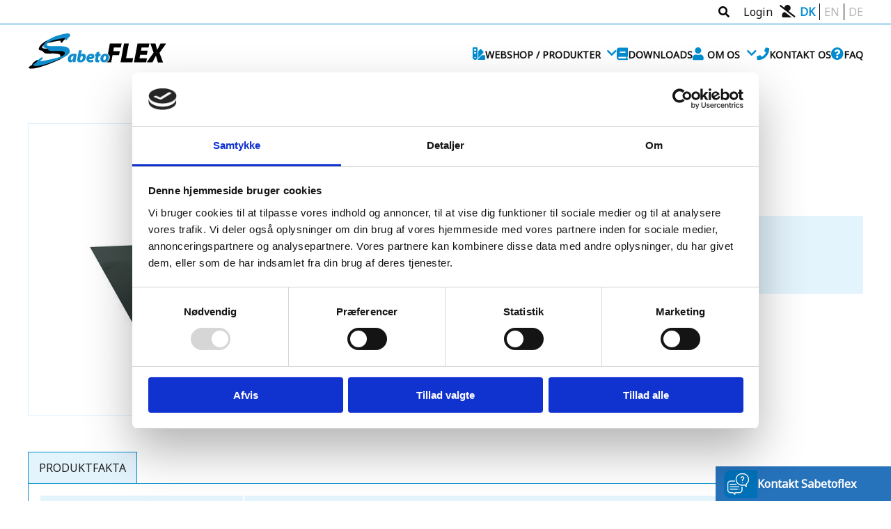

--- FILE ---
content_type: text/html; Charset=utf-8
request_url: https://www.sabetoflex.dk/da/produkt-varianter/sabetoflex-staal-inddaekninger-70x70-sort-0300-1960834.htm
body_size: 10195
content:
<!DOCTYPE html>
<html xmlns="http://www.w3.org/1999/xhtml" lang="da" xml:lang="da">
	<head>
		<title>SabetoFLEX stål inddækning Ø300 0-9°  - Salg af Produkt varianter&nbsp;- Sabetoflex ApS</title>
		<meta charset="utf-8">
		<meta name="Title" content="SabetoFLEX stål inddækning Ø300 0-9°  - Salg af Produkt varianter&nbsp;- Sabetoflex ApS"/>
		<meta name="Description" content="SabetoFLEX stål inddækning Ø300 0-9° Produkt varianter. Hos Sabetoflex har vi et stort udvalg af Produkt varianter. Klik for at se mere om SabetoFLEX stål inddækning Ø300 0-9° Produkt varianter"/><meta name="Keywords" content="inddækning, inddækninger, stålinddækninger, universal indækninger til gasaftræk, kipindækninger, indpakningsruller, montagelim, stål kip inddækninger, lyddæmpersæt, tagmembraner, Dampspærre membran uden hul, Dampspærre membran med hul, rørgennemførin"/>


		<link rel="icon" href="https://www.sabetoflex.dk/favicon.ico" type="image/x-icon"/>
		<link rel="shortcut icon" href="https://www.sabetoflex.dk/favicon.ico" type="image/x-icon"/>
		<link rel="stylesheet" href="https://use.fontawesome.com/releases/v5.7.2/css/all.css" integrity="sha384-fnmOCqbTlWIlj8LyTjo7mOUStjsKC4pOpQbqyi7RrhN7udi9RwhKkMHpvLbHG9Sr" crossorigin="anonymous"/>
		<meta name="facebook-domain-verification" content="td6fqjevlp3gf0pcy49785toh9w9rw" />
		<link href="https://fonts.googleapis.com/css?family=Noto+Sans&display=swap" rel="stylesheet"> 
		<!-- Google Tag Manager --> 
<script>(function(w,d,s,l,i){w[l]=w[l]||[];w[l].push({'gtm.start':
new Date().getTime(),event:'gtm.js'});var f=d.getElementsByTagName(s)[0],
j=d.createElement(s),dl=l!='dataLayer'?'&l='+l:'';j.async=true;j.src=
'https://www.googletagmanager.com/gtm.js?id='+i+dl;f.parentNode.insertBefore(j,f);
})(window,document,'script','dataLayer','GTM-TK8LS2W');</script>
<!-- End Google Tag Manager -->


			<link rel="stylesheet" type="text/css" href="https://www.sabetoflex.dk/css/style38.css"/>


		<script type="text/javascript" src="https://www.sabetoflex.dk/js/samlet-script_021.js"></script>
		<meta name="viewport" content="width=device-width, initial-scale = 1.0, maximum-scale=1.0, user-scalable=no" />
		<meta name="theme-color" content="#008CD0" />
		<!-- Hotjar Tracking Code for https://www.sabetoflex.dk/ -->
<script>
    (function(h,o,t,j,a,r){
        h.hj=h.hj||function(){(h.hj.q=h.hj.q||[]).push(arguments)};
        h._hjSettings={hjid:1943284,hjsv:6};
        a=o.getElementsByTagName('head')[0];
        r=o.createElement('script');r.async=1;
        r.src=t+h._hjSettings.hjid+j+h._hjSettings.hjsv;
        a.appendChild(r);
    })(window,document,'https://static.hotjar.com/c/hotjar-','.js?sv=');
</script>


		<!-- Windows Phone -->
		<meta name="msapplication-navbutton-color" content="#008CD0">
		<!-- iOS Safari -->
		<meta name="apple-mobile-web-app-status-bar-style" content="#008CD0">
		<meta name="apple-mobile-web-app-capable" content="yes">
		<meta name="apple-mobile-web-app-status-bar-style" content="black-translucent">
		
		
		<meta property="og:title" content="SabetoFLEX stål inddækning Ø300 0-9°  - Salg af Produkt varianter - Sabetoflex ApS"/>
		<meta property="og:image" content="https://www.sabetoflex.dk/images/logo.svg"/>
		<meta property="og:site_name" content="SabetoFlex"/>
		<meta property="og:description" content="SabetoFLEX stål inddækning Ø300 0-9° Produkt varianter. Hos Sabetoflex har vi et stort udvalg af Produkt varianter. Klik for at se mere om SabetoFLEX stål inddækning Ø300 0-9° Produkt varianter" />
		<meta property="og:url" content="https://www.sabetoflex.dk/da/produkt-varianter/sabetoflex-staal-inddaekninger-70x70-sort-0300-1960834.htm" />
		<meta property="og:type" content="website" />
		
		<script src="https://www.google.com/recaptcha/api.js" async defer></script>

		<link rel="stylesheet" type="text/css" href="/js/slick-1.8.1/slick/slick.css"/>
		<link rel="stylesheet" type="text/css" href="/js/slick-1.8.1/slick/slick-theme.css"/>
		<!-- MY MATCH produkter -->	
		<script type="text/javascript">
	
	
	

	function updateKurvAjax23(){
			let baseUrl = '/getbasket/';
			let destinationdiv="#dinkurv";
			
			if (window.location.href.includes("payment-step2")) {
			 	baseUrl = '/getbasketpay/';
				destinationdiv=".paymentstep2_vareoversigt";
			}
			
			
			
			var jqxhr = $.post( baseUrl, function(data) {
				//alert( "Data Loaded: " + data );
			})
			  .done(function(data ) {
				  //	alert('Done');
				$(destinationdiv).html(data);
			  })
			  .fail(function() {
			//	alert( "error" );
			  })
			  .always(function() {
			//	alert( "finished" );
			  });
			// Perform other work here ...
			// Set another completion function for the request above
			jqxhr.always(function() {
			// alert( "second finished" );
			});
								
	}
	
	

	
	
  document.addEventListener('DOMContentLoaded', function() {
   updateKurvAjax23();
  
  });

  // Firefox fix
  window.addEventListener('unload', function() {
    window.removeEventListener('unload');
  });

  // iOS Safari fix
  window.addEventListener('pageshow', function(event) {
    if (event.persisted) {
      window.location.reload();
    }
  });
  
  
  document.addEventListener('visibilitychange', function (event) {
		if (document.hidden) {
			//console.log('Hide');
		} else {
			//location.reload();
		//	console.log('Reload kurv');
			updateKurvAjax23()
		}
	});
	
</script>


<script id="Cookiebot" src="https://consent.cookiebot.com/uc.js" data-cbid="2a562998-1e06-4228-9a85-9d6c0e515c51" data-blockingmode="auto" type="text/javascript"></script>

<script type="text/javascript">

((d,i,m)=>{ct=t=>d.createTextNode(t);ce=e=>d.createElement(e);d.querySelectorAll(i)
.forEach(e=>{const a=ce('a'),div=ce('div'),p=ce('p'),s=e.dataset.cookieblockSrc,sp=
/google\.com\/maps\/embed/.test(s)?'Google Maps':/player\.vimeo\.com\/video\//
.test(s)?'Vimeo':/youtube(-nocookie)?\.com\/embed\//.test(s)?'YouTube':undefined;
if(!sp)return;div.innerHTML=`<div style="background-color:#CCC;display:inline-`+`block;
//height:${e.height}px;
height:300px;
position:relative;
width:100%;"><div style=`+'"background-color:#848484;border-radius:15px;height:50%;position:absolute;'+'transform:translate(50%,50%);width:50%;"><p style="color:#FFF;font-size:7.5em;'+'position:relative;top:50%;left:50%;margin:0;text-align:center;transform:translate'+'(-50%,-50%);">&ctdot;</p></div>';div.classList.add(`cookieconsent-optout-${m}`);a.textContent=`accept ${m} cookies`;a.href='javascript:Cookiebot.renew()';p.append(ct('Please '), a, ct(` to view this ${sp} content.`));div.append(p);e.parentNode.insertBefore(div, e);})})(document, 'iframe[data-cookieblock-src]', 'marketing')


</script>







	</head>

	<body class='produktmodul produktdetalje niv2 grp-produkt-varianter'>	<!-- Google Tag Manager (noscript) --> 
<noscript><iframe src="https://www.googletagmanager.com/ns.html?id=GTM-TK8LS2W"
height="0" width="0" style="display:none;visibility:hidden"></iframe></noscript>
<!-- End Google Tag Manager (noscript) -->

		<div id='content'>
		

<div id="segment">


	<script>
	
		function big(myvar){
			document.getElementById("bigpic").src=myvar;
			document.getElementById("bigzoom").href=myvar.replace("_pb","_st");
		
		}
		
	</script>

	
	<div id="produkter_detaljer">
				<!-- ******3****** -->
				
				
				<div itemscope itemtype="http://schema.org/Product" class="produktdetalje container1200" >
				
				
				
				
				<div class="produkt_detalje_picprice">
             		<div id="productpic" align="left">
							<div id="productstorimage">
							
							
								<div id="slidingProduct35596" class="sliding_product"><a href='https://www.sabetoflex.dk/userfiles/image/produkt/modul/sabetoflex-staal-inddaekninger-sort-sabetoflex-staal-inddaekninger-sort-ny-vpsxxxx1032_st.jpg' class='jqzoom' rel='produktet' title='SabetoFLEX stål inddækning Ø300 0-9°' data-fancybox='gallery' data-caption='SabetoFLEX stål inddækning Ø300 0-9°'  id='bigzoom'><img  id='bigpic' src='https://www.sabetoflex.dk/userfiles/image/produkt/modul/sabetoflex-staal-inddaekninger-sort-sabetoflex-staal-inddaekninger-sort-ny-vpsxxxx1032_pb.jpg' alt='salg af SabetoFLEX stål inddækning Ø300 0-9°'></a></div>
							</div>
					
							<div id="productminipic">										
								
							</div>
						<div class="farvevalgcon">
								
					</div>
					</div>
					
				
				
				
				
				<!--Produkt udvidedet-->
				
				
				
				<div class="produkt_detalje_p">


				<div id="produkt_variant">

					<h1 itemprop="name">
					SabetoFLEX stål inddækning Ø300 0-9°
						<input type="hidden" id="n35596" value="SabetoFLEX stål inddækning Ø300 0-9°">
					</h1>
				 
					
					
					
					
<div class="shoppingfiltercon">


								
								
								
								<script>
									
									
									
									
									
									
									
									var filterprodukt = $("[name=shop_produktid] option").detach();
						
						
						
						
							function kontaktFormRequest(){
									var selected="";
										 $('.selfilter option:selected').each(function(){
											 selected+=$(this).text()+ ' ';
											});		
										document.formularLight.email_afsenderemne.value="SabetoFLEX stål inddækning Ø300 0-9° - "+ selected;
										$("#myDiv").toggle("slide");
										$("body").toggleClass("modal-open");
										document.formularLight.email_afsendernavn.focus();
							}
						
						
						
						</script>
						
						
						
					
									
					</div>
					
					
						
						<div class="produkt_enkelt_beskrivelse" itemprop="description"></div>
							<div class="garanticon">
								
							</div>
						
						<div class="detalje_fakta_text">
						
							<table>
								
							</table>
					
						</div>
						
						
							<div id="ikkeloggetind">Kun for professionelle. Intet salg til private kunder. <br>For at købe dette produkt, skal du være <a class="ikkeloggetindknap">logget ind</a><br/> <a class="ikkeloggetindknap" href="/da/bruger-edit.htm">Opret login</a></div>
								
						
						
						

					
					
				</div>
				
		
</div>
												
					</div>		
					
					</div>
					
				
					<script>
					
					$( window ).resize(function() {

					if($( window ).width()<850){
						$(".produktvideo").css("height",($( window ).width()*0.542));
  
					  }
					});


					$(document).ready(function(){
					
					
						if($( window ).width()<850){
							$(".produktvideo").css("height",($( window ).width()*0.542));
						}
					
					})
					</script>
					<div id="producttabcon" class="container1200">
					
							
							<ul class="tabs">
							
									<li class="tab-link current" data-tab="tab-1">PRODUKTFAKTA</li>
									
									
							</ul>
							
							
							<div id="tab-1" class="tab-content current">
								
								<div class="produktskema"><div class="productskema"><div class="lejlighedliste_punkter"><table><tr><td valign="top" style="text-transform:capitalize ;">farve</td><td>sort</td><tr><td valign="top" style="text-transform:capitalize ;">grader</td><td>0-9°</td><tr><td valign="top" style="text-transform:capitalize ;">diameter</td><td>ø300</td><tr><td valign="top" style="text-transform:capitalize ;">db nummer</td><td>1960834</td><tr><td valign="top" style="text-transform:capitalize ;">levering</td><td>1-3 dage</td><tr><td valign="top" style="text-transform:capitalize ;">produktnavn</td><td>sabetoflex stål inddækning ø300 0-9° sort</td><tr><td valign="top" style="text-transform:capitalize ;">varenummer</td><td>vps03000009</td><tr><td valign="top" style="text-transform:capitalize ;">vejl. pris</td><td>2.488,00 excl. moms - (3.110,00 inkl. moms)</td><tr><td valign="top" style="text-transform:capitalize ;">vvs-nummer</td><td>288141530</td></table></div></div></div>
							</div>
							
								
							

						

					</div>
				
					
					<div id="staminfo" class="container1200">
					</div>
	

				
					
				
				</div>
				<div class="lightblue"></div>
					
				<div class="produktrelateret container1200"></div>
					
				<div  class="container1200">
					<a id="produkt_tilbage" title="tilbage til sabetoflex stål inddækning" href="https://www.sabetoflex.dk/da/sabetoflex-flex-inddaekninger137/sabetoflex-staal-inddaekninger.htm"> Tilbage til:&nbsp;sabetoflex stål inddækning</a>
				</div>
				
				
							
								<!-- Dem sabetoflex-staal-inddaekninger-70x70-sort-0300-1960834 - produkt-varianter -->
							
	
	
	
</div>				

		
		</div>
		<div id="loginboks">
             <div class="formgroup">
		    <b>Log ind på Sabetoflex</b>
            <p>Du er på vej ind i vores webshop. Hos SabetoFlex har vi mange forskellige kunder. Derfor vil vi bede dig om at logge ind, så vi bedre kan finde den rette pris til dig. Hvis du ikke har en bruger hos os, kan du oprettet en ved at blive kunde hos os</p>
            </div>
		    <div class="formgroup">
			
				<script language="javascript">
					function validerLogin() {
						if (document.login_formular.usr.value==""){
							document.login_formular.usr.focus();
							$( "#loginbesked").html("<div CLASS='BodytextRed'><i class='fa fa-exclamation-triangle' aria-hidden='true'></i>Du skal indtaste et brugernavn</div>");
							return (false);
						}else if (document.login_formular.psw.value==""){
							document.login_formular.psw.focus();
							$( '#loginbesked').html("<div CLASS='BodytextRed'><i class='fa fa-exclamation-triangle' aria-hidden='true'></i>Du skal indtaste en adgangskode</div>");
							return (false);
							}
						return true;
						}
			</script>
			<FORM name="login_formular" OnSubmit="return validerLogin();this.textpsw.disabled=true;" ACTION="https://www.sabetoflex.dk/da/login.htm" METHOD="POST">
			
			<INPUT TYPE="hidden" NAME="goto" VALUE="/da/produkt-varianter/sabetoflex-staal-inddaekninger-70x70-sort-0300-1960834.htm">
			<INPUT TYPE="hidden" NAME="do" VALUE="login">
	
			
			<div id="loginbesked"></div>
			<div class="formgroup">
			<input class="Login" type="text" name="usr" placeholder="E-mail" value="" onFocus="this.select()";"></div>
					
			<div class="formgroup">
				<input class="Login" type="password" name="psw" value="" placeholder="Adgangskode">
				</div>
				
			
			<div class="formgroup">
			<input type="submit" class="btn-login" name="login" value="Login">
		</div>
			</FORM>
		    </div>
			  <div class="formgroup">
				<button class="btn-login-disable skip-login"><a href="/da/bruger-edit.htm">Opret login</a></button>
		    </div>
		    <div class="formgroup">
				<button class="btn-login-disable skip-login">Forsæt uden bruger</button>
		    </div>
		</div>
		
		
		
		
		<div id="topbar">
			<div class="container1200">
				
				<div class="search">
							<div class="search-wrap">
								<div class="search-input-elm">
									<form method="get" action="/da/search/" name="searchForm02" id="searchForm02">
										<input class="search-input" id="qg" name="qg" type="text" placeholder="Søg ..." />
										<button class="search-close-btn-responsive" style="display:none;">&#10005;</button>
									</form>
								</div>
							</div>
					</div>
				<div class="searchCon">
						<i class="fas fa-search"></i>

						
							<div class="login">
									<a href="#"><span id="logintxt">Login</span><i class="fas fa-user-slash"></i></a>
								</div>
							

				</div>
				
				<div class="sprog">
				<ul>
				<li><a class="flag aktiv" href="/da/">DK</a></li><li ><a class="flag" href="/en/">EN</a></li><li ><a class="flag" href="/de/">DE</a></li></ul>  
				</div>
				
			</div>
		</div>									
		<div id='top'>
			<div class='container flex-it'>
				<div id='logo'><a href="https://www.sabetoflex.dk/da/"><img src="https://www.sabetoflex.dk/images/logo.svg" alt="Færdige inddækninger og inddækningsruller"  title="Sabetoflex Aps"></a>
				</div>

			<nav>			
				<div id="open_close_con">
					<div id="menu_open"><div class="menu_big"></div></div>
					<div id="menu_close"><div class="menu_big"></div></div>
				</div>
				<div id='menu'><!-- MENUSTART -->
							<ul id="mainmenu1_ul" class="accordion">
								<li class="menuNiv0 first " id="m328">
									<div class="link"><i class="fa fa-swatchbook"></i><a href="https://www.sabetoflex.dk/da/produkter.htm" target="_self" class="menuNiv0 first ">Webshop / Produkter</a><i class="fa fa-chevron-down"></i></div><!-- UNG2: 0---->
			                 	       


<!----JHS--->
<ul class='submenu submenuNivUl1'><!-- KODE -->
	                                      <li class='menuNiv1 firstElement'>
	                                          <i></i><a href="https://www.sabetoflex.dk/da/sabetoflex-flex-inddaekninger137/" title="Inddækninger SabetoFLEX" target="_self" class='menuNiv1 firstElement'>Inddækninger&nbsp;SabetoFLEX</a><!-- ADPunger: 0--></li>

	                                      <li class='menuNiv1 menuNotChosen'>
	                                          <i></i><a href="https://www.sabetoflex.dk/da/dampspaerer/" title="Dampspærre" target="_self" class='menuNiv1 menuNotChosen'>Dampspærre</a><!-- ADPunger: 0--></li>

	                                      <li class='menuNiv1 menuNotChosen'>
	                                          <i></i><a href="https://www.sabetoflex.dk/da/undertagsgennemfoering/" title="Undertagsgennemføring" target="_self" class='menuNiv1 menuNotChosen'>Undertagsgennemføring</a><!-- ADPunger: 0--></li>

	                                      <li class='menuNiv1 menuNotChosen'>
	                                          <i></i><a href="https://www.sabetoflex.dk/da/ventilationshaette/" title="Ventilationshætte" target="_self" class='menuNiv1 menuNotChosen'>Ventilationshætte</a><!-- ADPunger: 0--></li>

	                                      <li class='menuNiv1 menuNotChosen'>
	                                          <i></i><a href="https://www.sabetoflex.dk/da/inddaeknings-ruller/" title="Inddæknings ruller" target="_self" class='menuNiv1 menuNotChosen'>Inddæknings&nbsp;ruller</a><!-- ADPunger: 0--></li>

	                                      <li class='menuNiv1 menuNotChosen'>
	                                          <i></i><a href="https://www.sabetoflex.dk/da/indpaknings-rulle/" title="Indpaknings rulle" target="_self" class='menuNiv1 menuNotChosen'>Indpaknings&nbsp;rulle</a><!-- ADPunger: 0--></li>

	                                      <li class='menuNiv1 menuNotChosen'>
	                                          <i></i><a href="https://www.sabetoflex.dk/da/sabetoflex-lyddaempersaet/" title="SabetoFlex Lyddæmpersæt" target="_self" class='menuNiv1 menuNotChosen'>SabetoFlex&nbsp;Lyddæmpersæt</a><!-- ADPunger: 0--></li>

	                                      <li class='menuNiv1 menuNotChosen'>
	                                          <i></i><a href="https://www.sabetoflex.dk/da/tilbehoer/" title="Tilbehør" target="_self" class='menuNiv1 menuNotChosen'>Tilbehør</a><!-- ADPunger: 0--></li>

	                                      <li class='menuNiv1 menuNotChosen'>
	                                          <i></i><a href="https://www.sabetoflex.dk/da/brochure-epd-brandgodkendelse/" title="Brochure/EPD/Brandgodkendelse" target="_self" class='menuNiv1 menuNotChosen'>Brochure/EPD/Brandgodkendelse</a><!-- ADPunger: 0--></li>

</ul><!-- overslut -->



								</li>
								<li class='menuNiv0 menuNotChosen' id="m323">
									<div class="link"><i class="fa fa-book"></i><a href="https://www.sabetoflex.dk/da/ressources.htm" target="_self" class='menuNiv0 menuNotChosen'>Downloads</a></div><!-- -ressources- -- UNG: 0-->
								</li>
								<li class='menuNiv0 menuNotChosen' id="m325">
									<div class="link"><i class="fas fa-user"></i><a href="https://www.sabetoflex.dk/da/om-os.htm" target="_self" class='menuNiv0 menuNotChosen'>Om os</a><i class="fa fa-chevron-down"></i></div><!-- UNG2s: 3 0-->

									<ul class="submenu submenuNivUl1">
										<li class='firstElement menuNiv1'>
											<i class=""></i><a href="https://www.sabetoflex.dk/da/medarbejdere348.htm" target="_self"  class='firstElement menuNiv1'  >Medarbejdere</a>
                                        </li>
										<li class='menuNotChosen menuNiv1'>
											<i class=""></i><a href="https://www.sabetoflex.dk/da/privatlivspolitik.htm" target="_self"  class='menuNotChosen menuNiv1'  >Privatlivspolitik</a>
                                        </li>
										<li class='menuNotChosen menuNiv1'>
											<i class=""></i><a href="https://www.sabetoflex.dk/da/salgs-og-leveringsbetingelser.htm" target="_self"  class='menuNotChosen menuNiv1'  >Salgs og leveringsbetingelser</a>
                                        </li>
									</ul>
								</li>
								<li class='menuNiv0 menuNotChosen' id="m324">
									<div class="link"><i class="fa fa-phone"></i><a href="https://www.sabetoflex.dk/da/kontakt.htm" target="_self" class='menuNiv0 menuNotChosen'>Kontakt os</a></div><!-- -kontakt- -- UNG: 0-->
								</li>
								<li class='menuNiv0 menuNotChosen' id="m343">
									<div class="link"><i class="fa fa-question-circle"></i><a href="https://www.sabetoflex.dk/da/faq.htm" target="_self" class='menuNiv0 menuNotChosen'>FAQ</a></div><!-- -faq- -- UNG: 0-->
								</li>
							</ul>
<!-- MENUEND -->
</div>
			</nav>	
			</div>
		</div><!--------Top slutter her -------->
	
		
		<div id='breadcrumbs'>
			<div class='container'>
					<span id="breadcrumbs_text"><i class="fas fa-home"></i></span>
<ul itemscope itemtype="https://schema.org/BreadcrumbList">
<li itemprop="itemListElement" itemscope itemtype="https://schema.org/ListItem"><a href='https://www.sabetoflex.dk/' itemprop="item" ><span itemprop="name">Sabetoflex</span><meta itemprop="position" content="1" /></a><i class="fas fa-angle-double-right"></i></li>
<li itemprop="itemListElement" itemscope itemtype="https://schema.org/ListItem"><a href='https://www.sabetoflex.dk/da/produkt-varianter/' itemprop="item"><span itemprop="name">Produkt varianter</span><meta itemprop="position" content="2" /></a><i class="fas fa-angle-double-right"></i></li><li itemprop="itemListElement" itemscope itemtype="https://schema.org/ListItem"><a href='https://www.sabetoflex.dk/da/produkt-varianter/sabetoflex-staal-inddaekninger-70x70-sort-0300-1960834.htm' itemprop="item"><span itemprop="name">SabetoFLEX stål inddækning Ø300 0-9°</span><meta itemprop="position" content="3" /></a><i class="fas fa-angle-double-right"></i></li></ul>


			</div>
		</div>
		
		<div id='bund'>
			<footer>
			<div class="row segment">
  <div class="cell container1200">
	  	<div class="row" style="align-items:center;">
	  		<div class="cell1">
	  			<img src="/userfiles/image/2020/sabetoflex_logo_white(5).png" alt="Sabetoflex"/>
	  		</div>
	  		<div class="cell2">
			  	<div class="bundkontakt">
				<div class="bundcol">
				  <p class="kontaktlinje">SabetoFLEX ApS</p>
				</div>
				<div class="bundcol">
				  <p class="kontaktlinje">Hesthøjvej 13</p>
				</div>
				<div class="bundcol">
				  <p class="kontaktlinje">DK-7870 Roslev</p>
				</div>
				<div class="bundcol">
				  <p class="kontaktlinje">CVR: 30273435</p>
				</div>
				<div class="bundcol">
				  <p class="kontaktlinje">
					<a href="mailto:info@sabetoflex.dk?subject=Mail fra Sabetoflex.dk" class="link"><i  class="fa fa-envelope">
					  </i>info@sabetoflex.dk</a>
					<br/>
				  </p>
				</div>
				<div class="bundcol">
				  <p class="kontaktlinje">
					<a href="tel:70225004" class="link"><i class="fa fa-phone"> 
					  </i>+45 7022 5004</a>
				  </p>
				</div>
				<div class="bundcol">
				  <p class="kontaktlinje socialicons">
				  	<span>Følg os på:</span>
					<a href="https://www.youtube.com/channel/UCXD14qna9Ypwky0wN1q-Pnw" class="link" target="_blank"><i class="fab fa-youtube"></i></a>
					<a href="https://www.linkedin.com/company/sabetoflex-aps" class="link" target="_blank"><i class="fab fa-linkedin"></i></a>
					<a href="https://www.facebook.com/sabetoflex" class="link" target="_blank"><i class="fab fa-facebook-f"></i></a>
				  </p>
				</div>
			  </div>
	  		</div>
  	</div>


	<div class="row spacer"></div>


	<div class="row rowLogoTilmeld">
		
		<div class="cell2 kort"><iframe frameborder="0" src="https://maps.google.com/maps?&q=Hesthojvej 13, roslev&z=11&t=q&output=embed" class="c1726"></iframe></div>
		<div >
			<ul>
				<li><a href="https://www.sabetoflex.dk/da/privatlivspolitik.htm">Privatslivspolitik</a></li>
				<li><a href="https://www.sabetoflex.dk/da/salgs-og-leveringsbetingelser.htm">Salgs- og leveringsbetingelser</a></li>
				<li><a href="https://www.sabetoflex.dk/da/nyheder.htm">Nyheder</a></li>
			</ul>
			
			</div>
			
			
	</div>
	
  </div>
</div>

					<div id="madebyruler">
			<a target="_blank" href="https://www.dynamicit.dk"><img alt="Dynamic-it leverandør af webshop" style="padding-top: 12px;" title="Denne hjemmeside er udviklet af Dynamic-it" src="/images/dynamicit.png"></a>
		</div>
			</footer>
		</div>

	<!-- Kontaktformen i højre side start-->				
<div id="support">
	<div id="blue">
		
		<div class="blue">
		<div class="kontaktbund" id="my-button" class="myButton"><img src="https://www.sabetoflex.dk/images/brev.png" alt='Kontakt Sabetoflex' /><div class="kontaktbund_tekst">Kontakt Sabetoflex</div></div>
			
			<div id="myDiv">
				<script language="javascript">
					function validerLight() {
						if (document.formularLight.email_afsendernavn.value==""){
							document.formularLight.email_afsendernavn.focus();
							alert("Du skal indtaste navn!");
							return (false);
						}else if (document.formularLight.email_afsendertelefon.value==""){
							document.formularLight.email_afsendertelefon.focus();
							alert("Du skal indtaste telefon");
							return (false);
						}else if (document.formularLight.email_afsenderbesked.value==""){
							document.formularLight.email_afsenderbesked.focus();
							alert("Du skal indtaste besked");
							return (false);
						}else if (document.formularLight.email_afsendermail.value==""){
							document.formularLight.email_afsendermail.focus();
							alert("Du skal indtaste mail");
							return (false);
						}else if ($(".g-recaptcha-response").val()==""){
							alert("Du skal bevise du ikke er en bot");
							return (false);
						}
						return (true);
					}

					//capatcha callback funktion, som disabler/enabler submit
					function recaptchaCallback() {
						$('#submit').removeAttr('disabled');
					}
				</script>  				
				
				<form NAME="formularLight" OnSubmit="return validerLight();" method="post" action="/da/kontakt.htm?action=send">
					<div>
						<h2>Kontakt Sabetoflex</h2>
					</div>

					<input type="text" name="email_afsendernavn" tabindex="2" class="formular" required placeholder="Navn"/>
					
					<input type="email" name="email_afsendermail" tabindex="3" class="formular" required placeholder="E-mail"/>
				
					<input type="tel" name="email_afsendertelefon" tabindex="4" class="formular" required placeholder="Telefon"/>

					<input type="postnr" name="email_postnr" id="postnr_kontakt" tabindex="4" class="formular" required placeholder="Postnr."/>

					<input type="by" name="email_by" id="postby_kontakt" tabindex="4" class="formular" required placeholder="By"/>
					
					<input type="text" name="email_afsenderemne" tabindex="7" class="formular" required placeholder="Emne"/>
					<input type="hidden" name="email_urlen" value="https://www.sabetoflex.dk//da/produkt-varianter/sabetoflex-staal-inddaekninger-70x70-sort-0300-1960834.htm"/>

					<TEXTAREA NAME="email_afsenderbesked"  class="formular" tabindex="8" style="height:70px;" required placeholder="Besked"></TEXTAREA>


					<div class="tilmeldnyhedsbrev">
					<input type="checkbox" NAME="email_tilmeld" id="email_tilmeld" value="Vil gerne modtage nyhedsbrev" tabindex="9"/>
					<label for="email_tilmeld" id="email_tilmeld_label">Jeg vil gerne modtage kommunikation fra Sabetoflex ApS/Easyflex Roofing ApS</label>
					</div>	
					<!-- capatcha box med key fra admin -->
					<div class="g-recaptcha" data-callback="recaptchaCallback" data-sitekey="6LePOb8pAAAAAPxlRu0cq0q2ZILlAsZsWg0WLSzv" style="transform:scale(0.77);-webkit-transform:scale(0.77);transform-origin:0 0;-webkit-transform-origin:0 0;"></div>
					<!-- capatcha id og disabled submit-->
					<INPUT TYPE="SUBMIT" class="myButton2 form-submit" id="submit" disabled VALUE="Send" tabindex="9" STYLE="width: 75px;">
					
				</form>
				
				<div class="alert-close">×</div>
			</div><!--#myDiv slutter-->



            <script type="text/javascript">

							
            $(document).ready(function(c) {
            $("#myDiv").append("<img src='/images/phone.png' alt='rotate' id='rotatephone' style='background-color:#fff;margin-left: auto;	margin-right: auto;	display: block;position: absolute;top: 27%;left: 30%;'/>");

             if(window.innerHeight < 380){
                        $("#rotatephone").show();

                }else{
                        $("#rotatephone").hide();

                }
            window.addEventListener("resize", function() {

               if(window.innerHeight < 380){
                        $("#rotatephone").show();

                }else{
                        $("#rotatephone").hide();

                }

            }, false);




                $('.alert-close').on('click', function(c){
                    $(this).parent().fadeOut('slow', function(c){
                    });
                });	
            });

            </script>

		</div> <!--/#blue slutter-->
	</div><!--/#blue slutter-->
</div><!--/#support slutter-->
<div id="loginlayer"></div>        
		
			<!-- Kontaktformen i højre side slut-->

	</body> <!--slut body -->

</html>




--- FILE ---
content_type: text/html; Charset=utf-8
request_url: https://www.sabetoflex.dk/getbasket/
body_size: 779
content:
<div id="shopbasket_con">
<div class="boksheadBasket"><div id="basketHeaderLeftBorder01"></div><div id="basketHeaderTextWrapper01"><div id="basketHeaderText">Indkøbskurv</div><div id="tomkurv"><a href="#" onclick="opdaterKurv(0,0,-1,'7c8269676b74058443962dce9ea406a3');"><i class="fa fa-trash" aria-hidden="true" title="Tøm hele kurven"></i></a></div></div></div>
	<div id="shopping_cart">
		<div id="basket_content_div"><table id="shopping_cart_items" cellpadding="0" border="0" class="hvidindhold" width="100%">
		</table></div>
<div id="kurvenertom">Kurven er tom</div>		<table id="shopping_cart_pay" style="display: none;" cellspacing="0" cellpadding="0" border="0" class="hvidindhold">
			<tr id="shop_produkt_samlet">
				<td class="ialt">I alt</td>
				<td class="shopping_cart_totalprice">0,00&nbsp;DKK</td>
			</tr>
			<tr id="shop_produkt_betaling">
				<td colspan="4"><a id="tilkassen" href="https://www.sabetoflex.dk/payment/payment-step2.asp">Til kassen</a></td>
			</tr>
		</table>
	</div>
 <div id="basketBottom01"></div>
</div>
<script type="text/javascript">$("#tomkurv").hide();</script>
<script>$("#kurv-kasse .bg-danger").html('0');</script>
	

--- FILE ---
content_type: text/html; charset=utf-8
request_url: https://www.google.com/recaptcha/api2/anchor?ar=1&k=6LePOb8pAAAAAPxlRu0cq0q2ZILlAsZsWg0WLSzv&co=aHR0cHM6Ly93d3cuc2FiZXRvZmxleC5kazo0NDM.&hl=en&v=N67nZn4AqZkNcbeMu4prBgzg&size=normal&anchor-ms=20000&execute-ms=30000&cb=85z9i9b6qdd5
body_size: 50234
content:
<!DOCTYPE HTML><html dir="ltr" lang="en"><head><meta http-equiv="Content-Type" content="text/html; charset=UTF-8">
<meta http-equiv="X-UA-Compatible" content="IE=edge">
<title>reCAPTCHA</title>
<style type="text/css">
/* cyrillic-ext */
@font-face {
  font-family: 'Roboto';
  font-style: normal;
  font-weight: 400;
  font-stretch: 100%;
  src: url(//fonts.gstatic.com/s/roboto/v48/KFO7CnqEu92Fr1ME7kSn66aGLdTylUAMa3GUBHMdazTgWw.woff2) format('woff2');
  unicode-range: U+0460-052F, U+1C80-1C8A, U+20B4, U+2DE0-2DFF, U+A640-A69F, U+FE2E-FE2F;
}
/* cyrillic */
@font-face {
  font-family: 'Roboto';
  font-style: normal;
  font-weight: 400;
  font-stretch: 100%;
  src: url(//fonts.gstatic.com/s/roboto/v48/KFO7CnqEu92Fr1ME7kSn66aGLdTylUAMa3iUBHMdazTgWw.woff2) format('woff2');
  unicode-range: U+0301, U+0400-045F, U+0490-0491, U+04B0-04B1, U+2116;
}
/* greek-ext */
@font-face {
  font-family: 'Roboto';
  font-style: normal;
  font-weight: 400;
  font-stretch: 100%;
  src: url(//fonts.gstatic.com/s/roboto/v48/KFO7CnqEu92Fr1ME7kSn66aGLdTylUAMa3CUBHMdazTgWw.woff2) format('woff2');
  unicode-range: U+1F00-1FFF;
}
/* greek */
@font-face {
  font-family: 'Roboto';
  font-style: normal;
  font-weight: 400;
  font-stretch: 100%;
  src: url(//fonts.gstatic.com/s/roboto/v48/KFO7CnqEu92Fr1ME7kSn66aGLdTylUAMa3-UBHMdazTgWw.woff2) format('woff2');
  unicode-range: U+0370-0377, U+037A-037F, U+0384-038A, U+038C, U+038E-03A1, U+03A3-03FF;
}
/* math */
@font-face {
  font-family: 'Roboto';
  font-style: normal;
  font-weight: 400;
  font-stretch: 100%;
  src: url(//fonts.gstatic.com/s/roboto/v48/KFO7CnqEu92Fr1ME7kSn66aGLdTylUAMawCUBHMdazTgWw.woff2) format('woff2');
  unicode-range: U+0302-0303, U+0305, U+0307-0308, U+0310, U+0312, U+0315, U+031A, U+0326-0327, U+032C, U+032F-0330, U+0332-0333, U+0338, U+033A, U+0346, U+034D, U+0391-03A1, U+03A3-03A9, U+03B1-03C9, U+03D1, U+03D5-03D6, U+03F0-03F1, U+03F4-03F5, U+2016-2017, U+2034-2038, U+203C, U+2040, U+2043, U+2047, U+2050, U+2057, U+205F, U+2070-2071, U+2074-208E, U+2090-209C, U+20D0-20DC, U+20E1, U+20E5-20EF, U+2100-2112, U+2114-2115, U+2117-2121, U+2123-214F, U+2190, U+2192, U+2194-21AE, U+21B0-21E5, U+21F1-21F2, U+21F4-2211, U+2213-2214, U+2216-22FF, U+2308-230B, U+2310, U+2319, U+231C-2321, U+2336-237A, U+237C, U+2395, U+239B-23B7, U+23D0, U+23DC-23E1, U+2474-2475, U+25AF, U+25B3, U+25B7, U+25BD, U+25C1, U+25CA, U+25CC, U+25FB, U+266D-266F, U+27C0-27FF, U+2900-2AFF, U+2B0E-2B11, U+2B30-2B4C, U+2BFE, U+3030, U+FF5B, U+FF5D, U+1D400-1D7FF, U+1EE00-1EEFF;
}
/* symbols */
@font-face {
  font-family: 'Roboto';
  font-style: normal;
  font-weight: 400;
  font-stretch: 100%;
  src: url(//fonts.gstatic.com/s/roboto/v48/KFO7CnqEu92Fr1ME7kSn66aGLdTylUAMaxKUBHMdazTgWw.woff2) format('woff2');
  unicode-range: U+0001-000C, U+000E-001F, U+007F-009F, U+20DD-20E0, U+20E2-20E4, U+2150-218F, U+2190, U+2192, U+2194-2199, U+21AF, U+21E6-21F0, U+21F3, U+2218-2219, U+2299, U+22C4-22C6, U+2300-243F, U+2440-244A, U+2460-24FF, U+25A0-27BF, U+2800-28FF, U+2921-2922, U+2981, U+29BF, U+29EB, U+2B00-2BFF, U+4DC0-4DFF, U+FFF9-FFFB, U+10140-1018E, U+10190-1019C, U+101A0, U+101D0-101FD, U+102E0-102FB, U+10E60-10E7E, U+1D2C0-1D2D3, U+1D2E0-1D37F, U+1F000-1F0FF, U+1F100-1F1AD, U+1F1E6-1F1FF, U+1F30D-1F30F, U+1F315, U+1F31C, U+1F31E, U+1F320-1F32C, U+1F336, U+1F378, U+1F37D, U+1F382, U+1F393-1F39F, U+1F3A7-1F3A8, U+1F3AC-1F3AF, U+1F3C2, U+1F3C4-1F3C6, U+1F3CA-1F3CE, U+1F3D4-1F3E0, U+1F3ED, U+1F3F1-1F3F3, U+1F3F5-1F3F7, U+1F408, U+1F415, U+1F41F, U+1F426, U+1F43F, U+1F441-1F442, U+1F444, U+1F446-1F449, U+1F44C-1F44E, U+1F453, U+1F46A, U+1F47D, U+1F4A3, U+1F4B0, U+1F4B3, U+1F4B9, U+1F4BB, U+1F4BF, U+1F4C8-1F4CB, U+1F4D6, U+1F4DA, U+1F4DF, U+1F4E3-1F4E6, U+1F4EA-1F4ED, U+1F4F7, U+1F4F9-1F4FB, U+1F4FD-1F4FE, U+1F503, U+1F507-1F50B, U+1F50D, U+1F512-1F513, U+1F53E-1F54A, U+1F54F-1F5FA, U+1F610, U+1F650-1F67F, U+1F687, U+1F68D, U+1F691, U+1F694, U+1F698, U+1F6AD, U+1F6B2, U+1F6B9-1F6BA, U+1F6BC, U+1F6C6-1F6CF, U+1F6D3-1F6D7, U+1F6E0-1F6EA, U+1F6F0-1F6F3, U+1F6F7-1F6FC, U+1F700-1F7FF, U+1F800-1F80B, U+1F810-1F847, U+1F850-1F859, U+1F860-1F887, U+1F890-1F8AD, U+1F8B0-1F8BB, U+1F8C0-1F8C1, U+1F900-1F90B, U+1F93B, U+1F946, U+1F984, U+1F996, U+1F9E9, U+1FA00-1FA6F, U+1FA70-1FA7C, U+1FA80-1FA89, U+1FA8F-1FAC6, U+1FACE-1FADC, U+1FADF-1FAE9, U+1FAF0-1FAF8, U+1FB00-1FBFF;
}
/* vietnamese */
@font-face {
  font-family: 'Roboto';
  font-style: normal;
  font-weight: 400;
  font-stretch: 100%;
  src: url(//fonts.gstatic.com/s/roboto/v48/KFO7CnqEu92Fr1ME7kSn66aGLdTylUAMa3OUBHMdazTgWw.woff2) format('woff2');
  unicode-range: U+0102-0103, U+0110-0111, U+0128-0129, U+0168-0169, U+01A0-01A1, U+01AF-01B0, U+0300-0301, U+0303-0304, U+0308-0309, U+0323, U+0329, U+1EA0-1EF9, U+20AB;
}
/* latin-ext */
@font-face {
  font-family: 'Roboto';
  font-style: normal;
  font-weight: 400;
  font-stretch: 100%;
  src: url(//fonts.gstatic.com/s/roboto/v48/KFO7CnqEu92Fr1ME7kSn66aGLdTylUAMa3KUBHMdazTgWw.woff2) format('woff2');
  unicode-range: U+0100-02BA, U+02BD-02C5, U+02C7-02CC, U+02CE-02D7, U+02DD-02FF, U+0304, U+0308, U+0329, U+1D00-1DBF, U+1E00-1E9F, U+1EF2-1EFF, U+2020, U+20A0-20AB, U+20AD-20C0, U+2113, U+2C60-2C7F, U+A720-A7FF;
}
/* latin */
@font-face {
  font-family: 'Roboto';
  font-style: normal;
  font-weight: 400;
  font-stretch: 100%;
  src: url(//fonts.gstatic.com/s/roboto/v48/KFO7CnqEu92Fr1ME7kSn66aGLdTylUAMa3yUBHMdazQ.woff2) format('woff2');
  unicode-range: U+0000-00FF, U+0131, U+0152-0153, U+02BB-02BC, U+02C6, U+02DA, U+02DC, U+0304, U+0308, U+0329, U+2000-206F, U+20AC, U+2122, U+2191, U+2193, U+2212, U+2215, U+FEFF, U+FFFD;
}
/* cyrillic-ext */
@font-face {
  font-family: 'Roboto';
  font-style: normal;
  font-weight: 500;
  font-stretch: 100%;
  src: url(//fonts.gstatic.com/s/roboto/v48/KFO7CnqEu92Fr1ME7kSn66aGLdTylUAMa3GUBHMdazTgWw.woff2) format('woff2');
  unicode-range: U+0460-052F, U+1C80-1C8A, U+20B4, U+2DE0-2DFF, U+A640-A69F, U+FE2E-FE2F;
}
/* cyrillic */
@font-face {
  font-family: 'Roboto';
  font-style: normal;
  font-weight: 500;
  font-stretch: 100%;
  src: url(//fonts.gstatic.com/s/roboto/v48/KFO7CnqEu92Fr1ME7kSn66aGLdTylUAMa3iUBHMdazTgWw.woff2) format('woff2');
  unicode-range: U+0301, U+0400-045F, U+0490-0491, U+04B0-04B1, U+2116;
}
/* greek-ext */
@font-face {
  font-family: 'Roboto';
  font-style: normal;
  font-weight: 500;
  font-stretch: 100%;
  src: url(//fonts.gstatic.com/s/roboto/v48/KFO7CnqEu92Fr1ME7kSn66aGLdTylUAMa3CUBHMdazTgWw.woff2) format('woff2');
  unicode-range: U+1F00-1FFF;
}
/* greek */
@font-face {
  font-family: 'Roboto';
  font-style: normal;
  font-weight: 500;
  font-stretch: 100%;
  src: url(//fonts.gstatic.com/s/roboto/v48/KFO7CnqEu92Fr1ME7kSn66aGLdTylUAMa3-UBHMdazTgWw.woff2) format('woff2');
  unicode-range: U+0370-0377, U+037A-037F, U+0384-038A, U+038C, U+038E-03A1, U+03A3-03FF;
}
/* math */
@font-face {
  font-family: 'Roboto';
  font-style: normal;
  font-weight: 500;
  font-stretch: 100%;
  src: url(//fonts.gstatic.com/s/roboto/v48/KFO7CnqEu92Fr1ME7kSn66aGLdTylUAMawCUBHMdazTgWw.woff2) format('woff2');
  unicode-range: U+0302-0303, U+0305, U+0307-0308, U+0310, U+0312, U+0315, U+031A, U+0326-0327, U+032C, U+032F-0330, U+0332-0333, U+0338, U+033A, U+0346, U+034D, U+0391-03A1, U+03A3-03A9, U+03B1-03C9, U+03D1, U+03D5-03D6, U+03F0-03F1, U+03F4-03F5, U+2016-2017, U+2034-2038, U+203C, U+2040, U+2043, U+2047, U+2050, U+2057, U+205F, U+2070-2071, U+2074-208E, U+2090-209C, U+20D0-20DC, U+20E1, U+20E5-20EF, U+2100-2112, U+2114-2115, U+2117-2121, U+2123-214F, U+2190, U+2192, U+2194-21AE, U+21B0-21E5, U+21F1-21F2, U+21F4-2211, U+2213-2214, U+2216-22FF, U+2308-230B, U+2310, U+2319, U+231C-2321, U+2336-237A, U+237C, U+2395, U+239B-23B7, U+23D0, U+23DC-23E1, U+2474-2475, U+25AF, U+25B3, U+25B7, U+25BD, U+25C1, U+25CA, U+25CC, U+25FB, U+266D-266F, U+27C0-27FF, U+2900-2AFF, U+2B0E-2B11, U+2B30-2B4C, U+2BFE, U+3030, U+FF5B, U+FF5D, U+1D400-1D7FF, U+1EE00-1EEFF;
}
/* symbols */
@font-face {
  font-family: 'Roboto';
  font-style: normal;
  font-weight: 500;
  font-stretch: 100%;
  src: url(//fonts.gstatic.com/s/roboto/v48/KFO7CnqEu92Fr1ME7kSn66aGLdTylUAMaxKUBHMdazTgWw.woff2) format('woff2');
  unicode-range: U+0001-000C, U+000E-001F, U+007F-009F, U+20DD-20E0, U+20E2-20E4, U+2150-218F, U+2190, U+2192, U+2194-2199, U+21AF, U+21E6-21F0, U+21F3, U+2218-2219, U+2299, U+22C4-22C6, U+2300-243F, U+2440-244A, U+2460-24FF, U+25A0-27BF, U+2800-28FF, U+2921-2922, U+2981, U+29BF, U+29EB, U+2B00-2BFF, U+4DC0-4DFF, U+FFF9-FFFB, U+10140-1018E, U+10190-1019C, U+101A0, U+101D0-101FD, U+102E0-102FB, U+10E60-10E7E, U+1D2C0-1D2D3, U+1D2E0-1D37F, U+1F000-1F0FF, U+1F100-1F1AD, U+1F1E6-1F1FF, U+1F30D-1F30F, U+1F315, U+1F31C, U+1F31E, U+1F320-1F32C, U+1F336, U+1F378, U+1F37D, U+1F382, U+1F393-1F39F, U+1F3A7-1F3A8, U+1F3AC-1F3AF, U+1F3C2, U+1F3C4-1F3C6, U+1F3CA-1F3CE, U+1F3D4-1F3E0, U+1F3ED, U+1F3F1-1F3F3, U+1F3F5-1F3F7, U+1F408, U+1F415, U+1F41F, U+1F426, U+1F43F, U+1F441-1F442, U+1F444, U+1F446-1F449, U+1F44C-1F44E, U+1F453, U+1F46A, U+1F47D, U+1F4A3, U+1F4B0, U+1F4B3, U+1F4B9, U+1F4BB, U+1F4BF, U+1F4C8-1F4CB, U+1F4D6, U+1F4DA, U+1F4DF, U+1F4E3-1F4E6, U+1F4EA-1F4ED, U+1F4F7, U+1F4F9-1F4FB, U+1F4FD-1F4FE, U+1F503, U+1F507-1F50B, U+1F50D, U+1F512-1F513, U+1F53E-1F54A, U+1F54F-1F5FA, U+1F610, U+1F650-1F67F, U+1F687, U+1F68D, U+1F691, U+1F694, U+1F698, U+1F6AD, U+1F6B2, U+1F6B9-1F6BA, U+1F6BC, U+1F6C6-1F6CF, U+1F6D3-1F6D7, U+1F6E0-1F6EA, U+1F6F0-1F6F3, U+1F6F7-1F6FC, U+1F700-1F7FF, U+1F800-1F80B, U+1F810-1F847, U+1F850-1F859, U+1F860-1F887, U+1F890-1F8AD, U+1F8B0-1F8BB, U+1F8C0-1F8C1, U+1F900-1F90B, U+1F93B, U+1F946, U+1F984, U+1F996, U+1F9E9, U+1FA00-1FA6F, U+1FA70-1FA7C, U+1FA80-1FA89, U+1FA8F-1FAC6, U+1FACE-1FADC, U+1FADF-1FAE9, U+1FAF0-1FAF8, U+1FB00-1FBFF;
}
/* vietnamese */
@font-face {
  font-family: 'Roboto';
  font-style: normal;
  font-weight: 500;
  font-stretch: 100%;
  src: url(//fonts.gstatic.com/s/roboto/v48/KFO7CnqEu92Fr1ME7kSn66aGLdTylUAMa3OUBHMdazTgWw.woff2) format('woff2');
  unicode-range: U+0102-0103, U+0110-0111, U+0128-0129, U+0168-0169, U+01A0-01A1, U+01AF-01B0, U+0300-0301, U+0303-0304, U+0308-0309, U+0323, U+0329, U+1EA0-1EF9, U+20AB;
}
/* latin-ext */
@font-face {
  font-family: 'Roboto';
  font-style: normal;
  font-weight: 500;
  font-stretch: 100%;
  src: url(//fonts.gstatic.com/s/roboto/v48/KFO7CnqEu92Fr1ME7kSn66aGLdTylUAMa3KUBHMdazTgWw.woff2) format('woff2');
  unicode-range: U+0100-02BA, U+02BD-02C5, U+02C7-02CC, U+02CE-02D7, U+02DD-02FF, U+0304, U+0308, U+0329, U+1D00-1DBF, U+1E00-1E9F, U+1EF2-1EFF, U+2020, U+20A0-20AB, U+20AD-20C0, U+2113, U+2C60-2C7F, U+A720-A7FF;
}
/* latin */
@font-face {
  font-family: 'Roboto';
  font-style: normal;
  font-weight: 500;
  font-stretch: 100%;
  src: url(//fonts.gstatic.com/s/roboto/v48/KFO7CnqEu92Fr1ME7kSn66aGLdTylUAMa3yUBHMdazQ.woff2) format('woff2');
  unicode-range: U+0000-00FF, U+0131, U+0152-0153, U+02BB-02BC, U+02C6, U+02DA, U+02DC, U+0304, U+0308, U+0329, U+2000-206F, U+20AC, U+2122, U+2191, U+2193, U+2212, U+2215, U+FEFF, U+FFFD;
}
/* cyrillic-ext */
@font-face {
  font-family: 'Roboto';
  font-style: normal;
  font-weight: 900;
  font-stretch: 100%;
  src: url(//fonts.gstatic.com/s/roboto/v48/KFO7CnqEu92Fr1ME7kSn66aGLdTylUAMa3GUBHMdazTgWw.woff2) format('woff2');
  unicode-range: U+0460-052F, U+1C80-1C8A, U+20B4, U+2DE0-2DFF, U+A640-A69F, U+FE2E-FE2F;
}
/* cyrillic */
@font-face {
  font-family: 'Roboto';
  font-style: normal;
  font-weight: 900;
  font-stretch: 100%;
  src: url(//fonts.gstatic.com/s/roboto/v48/KFO7CnqEu92Fr1ME7kSn66aGLdTylUAMa3iUBHMdazTgWw.woff2) format('woff2');
  unicode-range: U+0301, U+0400-045F, U+0490-0491, U+04B0-04B1, U+2116;
}
/* greek-ext */
@font-face {
  font-family: 'Roboto';
  font-style: normal;
  font-weight: 900;
  font-stretch: 100%;
  src: url(//fonts.gstatic.com/s/roboto/v48/KFO7CnqEu92Fr1ME7kSn66aGLdTylUAMa3CUBHMdazTgWw.woff2) format('woff2');
  unicode-range: U+1F00-1FFF;
}
/* greek */
@font-face {
  font-family: 'Roboto';
  font-style: normal;
  font-weight: 900;
  font-stretch: 100%;
  src: url(//fonts.gstatic.com/s/roboto/v48/KFO7CnqEu92Fr1ME7kSn66aGLdTylUAMa3-UBHMdazTgWw.woff2) format('woff2');
  unicode-range: U+0370-0377, U+037A-037F, U+0384-038A, U+038C, U+038E-03A1, U+03A3-03FF;
}
/* math */
@font-face {
  font-family: 'Roboto';
  font-style: normal;
  font-weight: 900;
  font-stretch: 100%;
  src: url(//fonts.gstatic.com/s/roboto/v48/KFO7CnqEu92Fr1ME7kSn66aGLdTylUAMawCUBHMdazTgWw.woff2) format('woff2');
  unicode-range: U+0302-0303, U+0305, U+0307-0308, U+0310, U+0312, U+0315, U+031A, U+0326-0327, U+032C, U+032F-0330, U+0332-0333, U+0338, U+033A, U+0346, U+034D, U+0391-03A1, U+03A3-03A9, U+03B1-03C9, U+03D1, U+03D5-03D6, U+03F0-03F1, U+03F4-03F5, U+2016-2017, U+2034-2038, U+203C, U+2040, U+2043, U+2047, U+2050, U+2057, U+205F, U+2070-2071, U+2074-208E, U+2090-209C, U+20D0-20DC, U+20E1, U+20E5-20EF, U+2100-2112, U+2114-2115, U+2117-2121, U+2123-214F, U+2190, U+2192, U+2194-21AE, U+21B0-21E5, U+21F1-21F2, U+21F4-2211, U+2213-2214, U+2216-22FF, U+2308-230B, U+2310, U+2319, U+231C-2321, U+2336-237A, U+237C, U+2395, U+239B-23B7, U+23D0, U+23DC-23E1, U+2474-2475, U+25AF, U+25B3, U+25B7, U+25BD, U+25C1, U+25CA, U+25CC, U+25FB, U+266D-266F, U+27C0-27FF, U+2900-2AFF, U+2B0E-2B11, U+2B30-2B4C, U+2BFE, U+3030, U+FF5B, U+FF5D, U+1D400-1D7FF, U+1EE00-1EEFF;
}
/* symbols */
@font-face {
  font-family: 'Roboto';
  font-style: normal;
  font-weight: 900;
  font-stretch: 100%;
  src: url(//fonts.gstatic.com/s/roboto/v48/KFO7CnqEu92Fr1ME7kSn66aGLdTylUAMaxKUBHMdazTgWw.woff2) format('woff2');
  unicode-range: U+0001-000C, U+000E-001F, U+007F-009F, U+20DD-20E0, U+20E2-20E4, U+2150-218F, U+2190, U+2192, U+2194-2199, U+21AF, U+21E6-21F0, U+21F3, U+2218-2219, U+2299, U+22C4-22C6, U+2300-243F, U+2440-244A, U+2460-24FF, U+25A0-27BF, U+2800-28FF, U+2921-2922, U+2981, U+29BF, U+29EB, U+2B00-2BFF, U+4DC0-4DFF, U+FFF9-FFFB, U+10140-1018E, U+10190-1019C, U+101A0, U+101D0-101FD, U+102E0-102FB, U+10E60-10E7E, U+1D2C0-1D2D3, U+1D2E0-1D37F, U+1F000-1F0FF, U+1F100-1F1AD, U+1F1E6-1F1FF, U+1F30D-1F30F, U+1F315, U+1F31C, U+1F31E, U+1F320-1F32C, U+1F336, U+1F378, U+1F37D, U+1F382, U+1F393-1F39F, U+1F3A7-1F3A8, U+1F3AC-1F3AF, U+1F3C2, U+1F3C4-1F3C6, U+1F3CA-1F3CE, U+1F3D4-1F3E0, U+1F3ED, U+1F3F1-1F3F3, U+1F3F5-1F3F7, U+1F408, U+1F415, U+1F41F, U+1F426, U+1F43F, U+1F441-1F442, U+1F444, U+1F446-1F449, U+1F44C-1F44E, U+1F453, U+1F46A, U+1F47D, U+1F4A3, U+1F4B0, U+1F4B3, U+1F4B9, U+1F4BB, U+1F4BF, U+1F4C8-1F4CB, U+1F4D6, U+1F4DA, U+1F4DF, U+1F4E3-1F4E6, U+1F4EA-1F4ED, U+1F4F7, U+1F4F9-1F4FB, U+1F4FD-1F4FE, U+1F503, U+1F507-1F50B, U+1F50D, U+1F512-1F513, U+1F53E-1F54A, U+1F54F-1F5FA, U+1F610, U+1F650-1F67F, U+1F687, U+1F68D, U+1F691, U+1F694, U+1F698, U+1F6AD, U+1F6B2, U+1F6B9-1F6BA, U+1F6BC, U+1F6C6-1F6CF, U+1F6D3-1F6D7, U+1F6E0-1F6EA, U+1F6F0-1F6F3, U+1F6F7-1F6FC, U+1F700-1F7FF, U+1F800-1F80B, U+1F810-1F847, U+1F850-1F859, U+1F860-1F887, U+1F890-1F8AD, U+1F8B0-1F8BB, U+1F8C0-1F8C1, U+1F900-1F90B, U+1F93B, U+1F946, U+1F984, U+1F996, U+1F9E9, U+1FA00-1FA6F, U+1FA70-1FA7C, U+1FA80-1FA89, U+1FA8F-1FAC6, U+1FACE-1FADC, U+1FADF-1FAE9, U+1FAF0-1FAF8, U+1FB00-1FBFF;
}
/* vietnamese */
@font-face {
  font-family: 'Roboto';
  font-style: normal;
  font-weight: 900;
  font-stretch: 100%;
  src: url(//fonts.gstatic.com/s/roboto/v48/KFO7CnqEu92Fr1ME7kSn66aGLdTylUAMa3OUBHMdazTgWw.woff2) format('woff2');
  unicode-range: U+0102-0103, U+0110-0111, U+0128-0129, U+0168-0169, U+01A0-01A1, U+01AF-01B0, U+0300-0301, U+0303-0304, U+0308-0309, U+0323, U+0329, U+1EA0-1EF9, U+20AB;
}
/* latin-ext */
@font-face {
  font-family: 'Roboto';
  font-style: normal;
  font-weight: 900;
  font-stretch: 100%;
  src: url(//fonts.gstatic.com/s/roboto/v48/KFO7CnqEu92Fr1ME7kSn66aGLdTylUAMa3KUBHMdazTgWw.woff2) format('woff2');
  unicode-range: U+0100-02BA, U+02BD-02C5, U+02C7-02CC, U+02CE-02D7, U+02DD-02FF, U+0304, U+0308, U+0329, U+1D00-1DBF, U+1E00-1E9F, U+1EF2-1EFF, U+2020, U+20A0-20AB, U+20AD-20C0, U+2113, U+2C60-2C7F, U+A720-A7FF;
}
/* latin */
@font-face {
  font-family: 'Roboto';
  font-style: normal;
  font-weight: 900;
  font-stretch: 100%;
  src: url(//fonts.gstatic.com/s/roboto/v48/KFO7CnqEu92Fr1ME7kSn66aGLdTylUAMa3yUBHMdazQ.woff2) format('woff2');
  unicode-range: U+0000-00FF, U+0131, U+0152-0153, U+02BB-02BC, U+02C6, U+02DA, U+02DC, U+0304, U+0308, U+0329, U+2000-206F, U+20AC, U+2122, U+2191, U+2193, U+2212, U+2215, U+FEFF, U+FFFD;
}

</style>
<link rel="stylesheet" type="text/css" href="https://www.gstatic.com/recaptcha/releases/N67nZn4AqZkNcbeMu4prBgzg/styles__ltr.css">
<script nonce="3MFm-11k-YnjXY8xfNdakw" type="text/javascript">window['__recaptcha_api'] = 'https://www.google.com/recaptcha/api2/';</script>
<script type="text/javascript" src="https://www.gstatic.com/recaptcha/releases/N67nZn4AqZkNcbeMu4prBgzg/recaptcha__en.js" nonce="3MFm-11k-YnjXY8xfNdakw">
      
    </script></head>
<body><div id="rc-anchor-alert" class="rc-anchor-alert"></div>
<input type="hidden" id="recaptcha-token" value="[base64]">
<script type="text/javascript" nonce="3MFm-11k-YnjXY8xfNdakw">
      recaptcha.anchor.Main.init("[\x22ainput\x22,[\x22bgdata\x22,\x22\x22,\[base64]/[base64]/MjU1Ong/[base64]/[base64]/[base64]/[base64]/[base64]/[base64]/[base64]/[base64]/[base64]/[base64]/[base64]/[base64]/[base64]/[base64]/[base64]\\u003d\x22,\[base64]\\u003d\\u003d\x22,\[base64]/DqDA8U8KYGWbClEd8DwUiwph6T1AiTcKcDmdZQWd0YG1+WBo/J8O1AgVhwr3DvlrDj8K5w68Aw5nDkAPDqF9hZsKew6bCiVwVAMKULmfCqMOVwp8Dw6XCoGsEwq3Cl8Ogw6LDmsO1IMKUwrzDrE1gLMOCwotkwpY/[base64]/DqcOzwpvDu8KawrgfeMKjw4nDv8KUd8OlJ8O8CwVfBcOUw5DCgA0QwqXDslIJw5NKw6zDhydAXsKtGsKaSsOzesObw6U/F8OSPC/[base64]/[base64]/[base64]/CkMKdYMOyw5LCjCh9w6XDosKMZcKdwpB1wo/[base64]/dcO/w54BwoHCszoaC8KCFMKGw5XCsMKVwqPDjcKYS8KDwpLCqMOcw4vChcKVw6gzwphWdgkOOsKlw5vDjcObDG5xNmQ0w6kPP2rCkMO3MsO+w5zCrsOUw4vDl8OIJsOkNyXDusKJNcOpSw/Du8K6wrxVwq/[base64]/DhGPCqBYxai5yMcKwAnnDmhxHw43CncKZB8OqwrZ1O8KHwojCscK3woB4w4rDrcOvwrXDgMOmT8KLPwDCgMKVw5DCpD3DrxPDlcK1wqXCpmR2wqYuw5RIwqTCj8ONYh9IYj/DssKsGQXCsMKRw6DDpkwzw5fDlX7Ci8KGwrHCgmrCgh8sDn80wpXCrW/Cq2AGdcOXwp85NRXDmTUzbMK7w4TDnEtYwp3CkcOpaDXCsUPDtMOMb8O0eTrDs8OHBAIPRnQLU29YwpbCqQ3CmhJaw7rCtQnCrEd/IcKxwqbDgGLChnkDwqrDnMOfP1LCiMO5fsObEl06YRfDrwxgwo0MwrjDlynDoiltwpXCq8KqS8KsGMKFw5zDsMK1w4ZwJMOHccKiLkjDsB/DrG5pOnrCg8K4wqF5Rytew6vDlSwFVwnDh3cXBMOsQXZiw4TClQ3ClUEfw45dwp97AzvDusK3JnFWERlswqHDoTNHw4vDj8OiXiXDvMK6w7HDlW3DgErCucKxwpDClsK7w6wQNcObwpfCrkXCuHnCnn/[base64]/DnxnDs0fCvMKkDsO4KMKSFRvCoGPDlizDssKdwpPCrsK2wqM8fcOQw6FeFz/DtXHCvk3CilrDgVcubXfDpMOgw6zCssK/[base64]/ClMOsw7gLehg0w75swrDDgiDDswjDlDBqQMKWR8KLw78BJcO8w6ZJFxXDmXVYw6rDtnbDkThYSh3Cm8ORDMKnYMOfwp8twoIIbsOsantSwofCv8ONw7XDssObEE4FC8KjTMK4w6XDjcOsKcKyMcKgwrtIHsOMX8OUeMO9ZsOABMOIwp/CsBRCwrt4N8KaYXIkH8KUwp7Dky7Cty5vw5jDkn/CkMKfw5HDiiPCmMKWwp3DosKUasOCGQ7CgcOLMcKdDxkPdHd3SCnCuE5hwqPCk1nDrDDCnsOFTcOHa00OB0TDl8Kqw78nAXbCmMO+woXDusKJw7w7CsKrwpVlTcKAEMKBQMOOw7jCqMKodmjDrQ4JAAsfwrsrQ8O1dh57e8OEwpfCrcOQwoV9IcOZw6/DhC14w4HDnsO5wqDDjcO4wqhSw57CskvDoT3Ch8KSwrTCkMK/wpPCscO1wr3Cm8KTb3EPWMKtw4hGw6kOVW3DiF7DosKZwq/DqsOiHsKxwpfCi8O4L2wjEBQSCcOiRcOIw7vCnj/[base64]/[base64]/[base64]/[base64]/Cn8OQIVc5Ol/DhcKcw6nCl2nCv8OqYsKrbEvCosK6BWzCshAIEXNgFcKRwprCiMK0wqPDvD8FB8KCDWvCulEkwqBrwpjCssKeBSptIMKdUcKpbxvCvBvDm8OaHSBsa1caworDtH7Ck2DCtB7Cp8O7GMO9UcKAwpPCocO1IQxpwpPCmsOwFz9kwr/DgMOpwrfDkcOHTcKAZlJ4w7lSwoIbwpfDn8O6w58HLVTDp8KHw7k8OzVowoJ7LcKJaVXDmWZ5DHMtw6U1WMOjacOMw7BMw6cCDsKOB3NxwpB6w5PDmsK0eDZmw6LDgcK7woTDssOTNXnDin4xw57Dnxkdf8OEEk4fNkTDmCzCmRtpw7YJMV1LwppDSsOpfDVnw77Dkw/Du8K9w61EwpXDssO8wr3CqH85A8Kiw5jCgMO5b8OsVDfDkEvDk3fCocOtd8KKw6QBwpfCsAAywpVQwrjCj0grw4DDsWfDusOIwoHDjMKfM8OwQjwtw7/[base64]/DpyUhCy8kTcKhCMKLw7YqBxXDlsKrwrHCncKJT2XDvjPCrcOuPMKMHgrCt8O/w4siw4VnwrDDnlBUwq/Cg0rDoMKkwo5URxF/w4pzwpnDo8OnITPDvz3CnMKJQ8O6CmVKwqHDkgXCoRURUMOXw6FeZsOLdEg6wpAyesOoUsK2fcO+A1YSwroEwpPDhMODwrzDvMOAwq9/woXDtMK3fsORZcKXHXvCpUXDt2vCljIFwqvDi8OKw4cdw6vCvMKUA8OmwpBcw73CoMKjw7XCh8KkwpnDgVXCljHDnHhdLMKqN8OUMCVywpFewqhPwqDCt8OaNT/DlV9gScKEHiXClAckBMKbwp/Dm8Omw4PCisO/IB7DhcKRw7Fbw5fDjV/[base64]/[base64]/[base64]/[base64]/DhcOQTMKMFQbDgsOJw4VXwrDCn8K8wonDmxjCuQ0hw5dTwqgFw6fCvcKpwrPDh8OPd8K1E8ONw6R+wofDscKyw5hhw4zCp3VINsOEMMKbZArCh8K8OSHCksOqwpV3w6J9w5xrFMKSS8ONw4YMw5/DlVHCisKHwo7ChMOFTzYGw64SQMOFWsKLQ8KOUMOCLD7CrRhGwpbDvMOPw6/Cr25kFMKbW1ZoUMKUw4UgwrkjGh3DphJxwrl+w4HCr8ONw5JTIsKTwoPCicO0d1LChcKtwpsKw7tQw4ctG8Krw6kzw5JTFg3DiTvCmcK1w5cIw642w5nCgcKLKMKnAF/Cp8OtJ8OqZ0bCnsK8JiLDk3h+QzbDlgHDq1cjW8ODPMOlwrjDjsOmOMKWwpo2wrYYTHNPwpMzwobDpcOjJ8KUwo8Iw7drYcKVwqPCqcKzwpJILcORw6xSwo/[base64]/[base64]/[base64]/Cl8KRdsKAwrAHwq1/WH4TfcOiw4vDrsO7b8O9CsO1w4XDsjRyw6zCoMKUFcKXNzrDtEEuwrjDnsKXwrfDrcKKw4F/[base64]/Cn8Krwo4Sw6l+w6/CsxQFw5TCgSHDnMOQw6bCkk/DugPCg8OSEzxGL8OQw5d3wq3CsMOlwp8rw6d/w4o1TcOwwrvDrsKVKnrClMK2wrw7w5/[base64]/w4MeDn4wGAVJwopPwqHCrngFRMKMw7rDpw4FPRnCnyEMK8KgSMKKdxHDhMKFwrsKCsOWE3B8wrIlw7PChcKNOwDDgErDm8K7GmIuw7HCqsKYwpHCu8OnwqLCrV0UwqjCoj3CqMKROU5ZRC87wo3CjcOiw6nChMKFw78Dfx9kYUQGw4LCo3HDtHLCiMOkw4jDlMKFFG/[base64]/a1jCqsK7w7PDtcK4X8OIXVbCpsOxTUfCpVzDtMKYwr0tVMKuwpzDrG3CmMKHYD5cDcK0MMOcwoXDjsKPwqo9wo/DvG86w4PDmsKOw69PLMOJTMKrTVrCisObPcK6wroMFkAkZMKIw51bw6FnBsKec8Kpw4DCmE/[base64]/CuTtya8KWPH95wrxQw7xDwqHCiFR3dMKZw6gQwqvDkcOPwobCj2kNUlfCnMK/w5wHwrDChHJhB8KiX8Kww6Fdwq01SyXDj8OfwoTDmSFbw7PClG83w4vDqRAuwrrDhxpMwqFmaSrCuxjCmMOCwqrDnsKywox7w6HCmcKrU1PDlMKZVMKGw41ewochw57Cly02wr0YwqTCozVQw4zDksO3wrhnHj/[base64]/w4Jtw6nCoW7Dv8KAA8OhVsKnwoXDlcKERWYXwrUCWnIrIcKZw7vCvFXDjMKywqp9X8KFU0AywonDvgPDrA/CkTnClMKgwoF+dcOrwqjCrMKTUsKNwqRBw5HCvHTDocOhdcKxwrcLwppGd1w3wpjChcOyV055wpROw6fCgEpsw5olOj8dwrQCw4vDksO6G1wzFAbDjMKawqU0XcOxwozCosKoK8KjVsOkJsKRNh/CqcK1wrzDmcOMNTYaanfCvHJgwpHCmiLCqcO0IMOpUMO6XFcJL8OnwpbCl8OMw4VpdMOce8KXY8O/[base64]/[base64]/Dm8KawrlRw4BvX8OveMK0w4nDk8KZPxvCjsO0w4rCiMKIHBDCrxDDnwpdw7odw7DCh8OiSxPDlnfClcObNG/CpMKXwpNFDMOmw4stw6MJABgLSsKID1rCjcKiw5ILw7rDu8KOw5pSXyTDpxjDp0pIw5ARwpUzKywew5lrWT7DqQ0Tw4TDkcKTVR0Mwo5jw5InwprDqkHCtzjCkcKYw4/Ds8KOECJaQ8KKwrHDtQjDuiUWPsKNFsOQw5NaWcOUw4TCmsK8w6TCrcOpNi4DNDfDjATCgcO4wrDDljgSwpjCpsO4LU3DkMKbd8O+GMODwoXDknXCvSxicW7ClWcCwqHCmyx9W8O0FsK6NH/DjlzCjz8XRMOZKMOdwojCuEQTw5vCl8Kcw493Ki3Dj2dyMyzDlhgUwr/Du2bCrE/CnhBewq0Ewq/CjmF/GQ0IKsK3MFBwWcKpwrNQwpwBw6RUwpodb0nDhD9ReMOnTMKIw4vCiMOkw7rDtVdlXcOdw74IcsOwFGRjXgcww5xDwpxcwp7CicKfKMO4w7HDpcOQeCs/fVzDi8OxwrIMwqpEwr3DkWTCgMKHwpMnwrPCkT/DlMOgHC80HFHDvcOdanIZw4zDoi/CssKfw45iNwErwowaOsK7ZcO/w6NMwqU3GMKrw7PCscOVP8KSwo53BQbDsW0HN8OBeRPCknglwrjCpj0Jwr9/JcKOaGzDoyPCrsOnZ3HCpn4jw4FYecKYC8K+Tg04EE3CuXTCvMKmT33CnxnDpGBoEsKqw5EHw7TCkMKLEyNlBHQbMsOIw6vDm8KNwrHDkVJpw59uaHLCkcOKEHDDmMOkw7s4LsOmwpbChhgsf8KsBBHDlDLChsK8Cw0Rw4Q/TDbDrDgvwq3ClyrCu3ZVwod5w5rDvlk2VMOsVcKpw5Z0wo4Rw5ApwrXDjsOTwpvDgR/CgMO1QCLDoMOvTMKcQHbDgicHwq4GIcKgw6DCs8Otw7Zuw5lWwoo1WDPDplbCuwcSw5TDgMOObsK/A1gvwrABwrHCtMOywoDCj8KhwqbCu8Kewpgww6QfGicLw6Uud8Olw6PDmzc2HzwPa8OEwpDDm8OzP1jDkGHDgAsxEsK0w73DssKVwpLCoB4PwoXCpsOgK8O5wqM8bgfCh8OATlYBw7/Dgg/[base64]/[base64]/CjSTCgWAywozCgS3CkA9Ow5HCrU1FwpTDsxpswpbCuj3Dgy7Dt8OPHMOeIsOgcMK/[base64]/wo7DvcOhHsOJScOMHCLCu8OsKTdhw5o6RcK+MsOtwrTCgjoRPmPDigoFw4hMwpdDRiMvFcKwJMKbwqMsw6xzw5xSVMOUwr04w78xc8KRVcOAwoxyw5PDp8O2MVYVAw/CqsKMwqzCjMODwpXDnsKDw6g8B07Cv8K5I8O3w4nDqTdHRcO7w6xrLXzDqsO3wofDhTjDlcKwMzHCiD/DtGJTd8KXIzjDjMKHw7dSwo/[base64]/Y2gWQ8OVICA/[base64]/acOtw6vDqylJw4nCmVNowpBuwojDoynDgsOPwopCN8KDwoDDrMKKw5fCtsKnwrdEPRXDpxN8asO8wpjCs8K8w7HDqsKgw7fChcK1acOcYVPCnMKjwoAwC0MvC8OPP1TCi8KewpHCp8O7f8Kkwq7Dq27DisKowqLDn1ZYw6XChcKrHMOmNsOTeEt+DsO2aj1oCh/[base64]/[base64]/Cn0vCicOwwp/CnMKQwpAUwrHDosKNw43CsFU1LsK+wq/CrsKqw7J0TsOPw7HCo8OGwoADBsOPDALCkgwPwoTCgMKCOnvDm35Aw6IvJyxkZHfCucOVQygLw7VDwrUdRCR5ZU03w6bDrsKjwrFqwpAKLGshUMK9fw5yMsOwwq7DkMKGG8OUIMO/wonCosKjPcKYBMKow7tMwrIDwoHCncO0wr4+wpNiw6fDm8KfDcKlbMK3YhzDlMK5w68pM3vCosKUEG/CvD/DiGLCq1wTaz3ChyfDgzhLe2BPZcO6cMOLw6x+E3vChSYZK8KdTSBWwos9w6/Dk8K+M8KWworCgMK5w6diw4ZMFMKMCV7CrsOJX8OzwofDiUzCmsKmwpg0CcKsDRLCusKyO0AmTsOkw6TCtF/[base64]/Ct8KDblFhw7LCnHnCo8KFw57Dm37DoWnClcKNYG1oaMKMwqgsVVPDq8K4w60qElnDqsOvRcKiBEQQJsKtNhYlEMOnQcOfJUw+KcKPwrLDjMKpScK9QRZewqfDrDkKw5LDkyzDgsKGw64dJ2bCisOxacKAEsO2SsKQIClBw5sAw4vCrHjDo8OCDFPCnMKuwo/ChMK7KsK5Ckk+EsOGw5TDky4GaRImwobDoMOcG8OEbFt5JcOXwofDg8KBw6BMw4/DisKaKDLDmHBVYjMPUcOiw40qwqjDjlrCt8KILMO4csO0G15VwosacTpRA3RFw4F2w6fDrsKIeMKdwozDthzCkcOUNsKNw6Zdwpdew6sKQVIsPATDuzFdc8Kow6ANR2/DjMOtIBxdw7diEsOQPMOtQRUIw5UhBMOsw4DCtMKmVyjDkMOJFipmw5cccScafsKfwq7CpQ5/b8Oiw5DCrcKzwp3DlDPClcOrw7/DgsO5R8OMwrrDnMObHsKQwrDDicOfw5kFWcODwpk7w6DCqhxowrAMw4UxwpIRaxfClwNIwqwyasO4NcOjdcKEwrVGLcKNA8Kww67CscKaTcKhw4TDqjU/fXrCoyzCnUXChsKDwrUJwqFzwp58FcK/wr0Rw4NzEGTCs8OSwoXCtMOIwqnDncOrwrvDp1nDnMKgw4N1wrEHwq/DsRTDshLCjzwIbMO5w45Lw4PDmgvDujbCkjonARjDiFjDgyYNw6socGzCksOJw5fDnMO+wpttLsOGCcOUPMORd8OlwoVowoEQUsOew4g/wpLDuEoTJ8OFVsONMcKQITLChcKzMQHClcKpw57Cr1TColIuXcKwwrXCviIAXAlzw6LCl8OZwps6w6kcwq7Ckhgaw4vCicOcw7MCXlXDr8KyLkVpTk7Di8KmwpYUw4d4SsKCb1jDn0cgaMO4w4/[base64]/CtMOwChPDl8KsacKNDMOiw6bDm8OvwpDCsmLDvG4ADzTCnDhDBHrCssOIw5UzwrXDisK/wpfDilI0wq1MNV7DpBF9wpjDuiXDgExnwpzDhmfDm0PCosKRw6QjIcOsNMKXw77DusKQb0gbw5/[base64]/wovCn1/DvsKQw6TDs8KRDGBPYRrCnwzDhcKmGQzClSbDoxPCrcOXw4lcwpsvw4LCksKpw4bCh8KieUDDk8KPw5BBAQM1wo4fOcO1F8K9KMKewq9Dwr/Dn8Oww6NdT8O5wqjDkzkGwpnDjcKPQcKWw7VoRsOFTsOPGsO4UcKMw4vDqgzCtcK6CsKvBB3CtA/DiU8Kwolgwp3DgVDCvjTCn8KUUMK3QRPDpsOfBcK/SMKDPR7Dg8O6wprDnwRNC8KjA8KHw5/DkCHDtcOSwpLClMK5Y8Khw4/[base64]/DtcO6wr3DoWo1QQkYwovCg3prSsOoVER5XcOgDHsKexPCrcOgwqoBE3fCtmnDnVjCs8ORXMOPw54VYcOdw4nDmGPDjDnCtz7CpcK8DEQywr9JwobDqWTDtGMgw5hPKhl5e8KIDsKzw73CkcOeUGfDvcK3e8OmwroGfcKJw7QZw6bDkBgLSsKnY1JtSsO8wpY/w5LCnQTCk3kFElfDr8KVwpwCwoLCpFvCvcKkwrxiwrpWPjfCsyJyw5fCj8KGE8Kqw6VSw48VWMORfjQIw7bCkx3CucOkw49vdl4tdVXDoyXChAY6wpvDuTHCs8KSX2nCj8K+QUTCvMOdFgFmwr7DmsONwpzCvMOxAgJYUsKpw5sNP0cgw6E6O8Kbc8KbwrxKecKxDE4/YsOVEcK4w7zCvMO3w60uasKQBVPCoMOaPgTCjsKZwrnCoEnCmcO7M3R+D8OIw5bCuG42w6fChMOdWsOFw5daGsKNUHXDssOowrHDuCHDnCNpwoYUb0gMwofCmwpow6Fmw6HCqsKNw4LDncObF2IWwoF1wr50FcKLfVXCmyfDmBhMw5/[base64]/Cg0oJwo0ofcOVw5M5w49aKMO0Y8O7wpRZL20KM8Opw5hLf8ONw7HCjMOnIcKxM8OPwpvCiE4rAgwPw7ZMUkTDqSHDvW5SwqvDvltSTsOzw4XDncOVwpNkw73CpVVDOsKjesKxwoUbw5zDksOcwrrCvcKWw6zCm8K7aU/[base64]/DrcK7w5jDghTDoikgKcOxVsKXY8OPDMOIWsKdw70/[base64]/[base64]/[base64]/CksOcc2LCs8O7OHPCn8KawrQedH0aJUJlw7ESNMKCJU9kPExHEsOjI8KWw6k/bXrDi1RBwpIowrxZwrTCl2/CtcK5WWVjWcKjP2EOI0TDnwhmdMKVwrYda8OiMFHDjQxwHinDncKmw67DrsKXwp3Di2TDtcK4Pm/[base64]/Cj1ZnVMOCw5ACbVAYwpVmL8KPw5xUwpHCrMO8wqQbL8Obw7wQJcKMwq/[base64]/w4cMUsKjwrTDsRTDgGI1fV9jwr/CoSHDkyrCnS14wqHCiDHChUY/w5cXw6jDpgXCucKre8K9wobDncOyw4wcPxdMw543HMKywrLCnE/CuMKvw6MKw6fCj8K6w5bCvBpEwpDDkBNGIMKLEgZyw6DDjsOjw6rDjht2V8OZD8O/[base64]/STzDr8O4w5EddcK3wpbDpsKPOhh6XXTDn1FQwpNTfMK/J8OzwoAlwoUbw4HCpMOgJ8KIw5JTwqDCgsOZwoUAw4XCimzDtcOXAF58wrbDsWs8eMK5aMKSwpnDrsK/w6rCqDfCvcKfek08w5/CoA3CpHrDr3HDtMKhwoAdwrvCgsKtwo1weSpvOsOgQmtRwoLCjS1cdEpBW8OCYcOcwqnDvgQXwpfDlDhEw6jChcKQwolDw7fClC7CiCrCvcKiTsKKd8OOw4kmwptLwqDDlcOcT1MycWbDl8Ofw5UYw6/DsRk/[base64]/[base64]/CvzgDwpJ5w648wphuwpkCwqHDiQ8icMOww6jDhyl4wo/CnW3CjsKLUcKkwojDvMKLw7bCjcKYw43DhEvCpEp+wq3CkUlWTsO/[base64]/[base64]/DrRxqOUpofgdKTW1vw6p9MwLDgQ/DssKnw67CuG0fdVrDrBknK2rClcOgw7MWSsKUC0c6wqRvWnd+woHDtsOpw7rCuS0IwodofjoawphWw6DCgSZYwr5hA8KPwrvCosOSw6oxw79zDcOCw7XDm8O6EMKkwrDDon/DmBXCisOFwo7DohAyMxUcwoHDk3rCscKKF3zCtSdQw5vDpAbCvScnw4tUwpjDpcObwp9iwqLCvQ7DsMOZwpkmCycdwrMzFsKaw6PDmTvDg0rDiwXCgcOkw59RwpnDmsKlwp/DrThKaMOPw57Dl8KVwpFHKBnDvcKywrQLA8O/w4XCoMOYw7fDnsKFw7HDhjHCm8KLwpdvw4thw4c6DsOZS8KRwqpOMMK7w4fCjMO1w5lPQwA+ZQHDqkDCi0rDlELCploSQcKkdMONBcKySAF3w4s/[base64]/CkMOAN0zCgVlWwogNw7vCrcKYw6JYH8O5wqYPRCrCpsOWw498eRvDniZSw7TCncKtw7bCmy3ChyDDjMOEw4ogwrV4UQAewrfCpQ3CrsOqwr5mw5PDpMO+QsOIwqVvwp9OwqDDk1zDm8ONaUPDjMOPwpLDiMONXMO1w4ppwrcGdEQiNSR6HD/Dsnd6wq4dw6jDksKEw6zDrcOlD8OlwrAOccKFXcKiw6LDgGsNHETCrWHDlVnDmMKnwpPDrsONwopbw6ZcfDzDnDDCuBHCvDXDq8KFw7lQD8KqwqM9YcKTFMKyG8O5w7HClMKww51/wpxVw4TDrzUsw5B+wrHCkAhQacK2fcOmw7PDjsOkVxw/wozDnTJDUT9qEQrDlcKUeMKkSi4RRsODDMKAwqLDqcKAw5PCmMKTPW3DgcOscMO2wqLDtMO8e2HDm1cwwpLDosORSW7CscOSwpjDvFnDh8O7esOcD8O1V8K2w6rCrcOBHMOnwqRjw45tBcOyw6Zow6oPPgY1wp1zw4PCicONwrdvw5/DsMOlw70Cw4bCuCXCkcOXwprCvTsOSsOWwqXDjVJhwp9lKcKpwqQuHsKoUAlrw7tFb8KoKUslwqESwrtlwoNifjpMEhnDlMOIeAXChz0Tw6fCj8Kxw67DrkzDkEnCmsO9w6Ehw4bDnkVuHcOHw5MWw57CiTjDkRjDrMOsw5fClA3CosOJwp/Dr0HDisOiwq3CvsKnwrzDuX8oQsOYw6ogw6LCpsOgW2XDvMKSSCPDgxHDuEMfwqzCt0PDlzTDmsONG0vCr8OEw6xiV8OPJBwzYi/DmlxrwpJVU0TDs1LDvcK1w4EtwqYdw51nFcKAwqw8AsK0wqkZeiIBw6HDkcOgIsOGayAiwohsXMKmw657MSZ9w5jDnMOfw4c/[base64]/DmcOow5TCmQ0QE8KtwohXwrE1NMONDwnCqcO5FcKiDQzCmsK0w4Utw5QrC8K/woHCswwUw6/Dp8OyFATDt0c2w5VmwrbDtcOTw7hrwp/CkGBXw406w5YCXE/[base64]/YcOTwqpRfMKwwoHDk31oRUkXw6oXwo8cGkMOcMOmUsKkfB7ClMOGwqHCl2ZkXcKNCU0Hw4vDqcK/[base64]/DgTc5wpEWw7/CtcOtRMKNNMOFw5wJw45GGsOkwofCr8K1FD/[base64]/EnLDoMOaw43DtMOzUMO2AgHCncOXQRhuw4YNTA/Dj1/Djnw7KcOJZnfDvVrCjMKqwpLCqcKZdnAEwrLDscKkwrQWw6cTw5rDqw/DpcKTw4t9w7hgw4Nuw4lsM8KlSGbDk8OUwpfDlcOIEsKSw7jDoE8NRMOoaGnDjH5kX8KmJ8O+w75dXmtdwpoKwoLDlcOGfmLDvsK2KsO4RsOkw4bChSBbRsKxwpBkSy7CjwPCnBjDi8K3wr0JPDHCsMKMwpjDkDoSWcOMw6rCjcK+GULCksO/wrc7G3Raw6sKwrPDjcO7G8Ozw7/CncKEw4wew7Nlwro4w4vDhsKvSMOkbUHCmsKtX1F5MnPCnTVodiHCtcKMU8KpwoMzw5Uxw7xtw47Cp8K9woB/[base64]/DrSlkwp/CssOCw6cGw5jCpMO5woABYsKwRsKTEsKxfsOgATbDlQNAw45jwqrDkxNJwrfCrsK/wrvDtwkqTcO5w4M9dUYqwotgw6ALLcOYTsOVw47DvARqc8OaKT3DlTQXwrBtXVPDpsKpw6Nww7TCisKtHAQQwqgBKgJlwq8BJcOMwoI0RMOQwqXDtnAswpzCs8Oiw7diIQJeOMOCCQxrwodNJ8KKw5bCpsKlw48SworDgEJrw4RYwqAKdRwwY8O6LkrCvh/CnMO2woY8wptHw40DY3t6XMKRcQHCpMKNccOyY21CWRLDmFsFwpjDpVEAJMK1woM4wrVBwp1vwoVEXRt7A8OTYsOfw6pGw7tFw5DDo8KSEMKzwrUdIh4tFcKawp1+VTwwbkMxworDgsKOM8KMNMOUTx/CiTrCm8OCKMKiDG5mw5jDp8OpacOewpgWMsKFfzDCtcOOw5vCmGbCo2l+w6/Cj8Ozw4cEYnVGK8KMLznCoxjCvHkQwpbDkcOLwofDpRrDmyBFYjVWSMKTwpsrHMOdw4FZwpteP8Kbw4zDgMObw7low5bCkyASEwXDr8K7w6dlc8O8w5/CnsOUwqrCgAc/[base64]/[base64]/wpnCmmx2wrnCtEHCn8KtDcO4DirCgALCpn/CjMKyAETDhDZkwoBnCWdUBcOYwrg5JcK/wqLCtlfCjy7Dq8KnwqXCpTMsw4bCvDFbHMKFw67DlTLCgiVQw4/ClgE+wo/CmsOGScOTaMKNw6/CjVBdKDXCu0hlwqVBRy/Cp0Eew7zCgMKOWEUKw51NwqhVw7gSw7gOc8KNfMOQw7BKwq8AHE3Dgl4IG8OPwpLDoS52wpAdwrHDssOBXsK9EcONWUoiwrlnwoXDmMOwI8K7OFYoFsOGPWbDqRLDpzzDsMKmMsOyw7sDBsKGw7nCtU4Nwo3ClMO6eMKuwqHCtQ3DumhZwrt7w6E/wr5Fwpo5w7t8ZsKKSMOHw5XDuMO7LMKFZjvCgiNvW8Kpwo3DjMO8w6RkacKdBsKdwrHDisOPU1ZHw7bCtXvDncODCMO4wo/[base64]/[base64]/DvxvCqsOmw4gCwrJrw5DDuXYaGHrDhyrCkzpkJBsmDMO1wqwzE8OkwrzCgsOuHcOSwq7DlsOHCyQIOTHDgMKuw4oXQEXDpk0ffyQGKcKNBxzCnsOxw6wwX2R1Tz/CvcKQUcOaR8KUwqfDk8OnJW/[base64]/CnWZqw5YlRsKtV8KaVBfCpg9cwqNcLjHDvg7CpMKpw7rDmUcqfDTDuG5mW8OTwqsHMjlhXDlPUmhWMGzCp3fCiMKpVhbDjxXDsSzCrQHDm0/DgDvDvS/[base64]/w7fDt8OXw6rDgsOdw7TDlcOEE0Y8T2Jcw5QrIsK5DMK2XBlUWT5XwoHDgMOQwrsjwobDtihTwqoowqXCogPClw9EwqXCgwnDhMKEdjQbXwLCvsK/UMOGwqsxasKpw7fDowHClsK2XMOyECfDrxYKworCihDCnSNxbMK+wq/[base64]/CuUDDpcKTP8KvwrZkRErDvl/DpRU4DMO8wq1ae8KPcSbCtFvDvDtOw7RBBTnCl8KNw60Uw7jDg1PDiDpTKxohMsOTATkCw5llNcKGw79HwppacBpww4oGwp/CmsOOFcOIwrLCsxbDiV18eHTDhcKVB21sw4TCtSHCrMKPwpk0SzzDjsO5b3jCqcO3RUcHSsOqQsOgw6EVTgnCssOtw5PDpCjCs8KoRcKHbcKnJMO/Z3QgCcKQwrLCr14swo80AEnCtzrDjTLCu8OWNCIkw6/Ds8O0wq7CqsOuwpEowpIWwpoJw6ZMw70rw5zDtMOWw7d8woA\\u003d\x22],null,[\x22conf\x22,null,\x226LePOb8pAAAAAPxlRu0cq0q2ZILlAsZsWg0WLSzv\x22,0,null,null,null,1,[21,125,63,73,95,87,41,43,42,83,102,105,109,121],[7059694,879],0,null,null,null,null,0,null,0,1,700,1,null,0,\[base64]/76lBhn6iwkZoQoZnOKMAhmv8xEZ\x22,0,0,null,null,1,null,0,0,null,null,null,0],\x22https://www.sabetoflex.dk:443\x22,null,[1,1,1],null,null,null,0,3600,[\x22https://www.google.com/intl/en/policies/privacy/\x22,\x22https://www.google.com/intl/en/policies/terms/\x22],\x220WFbLKPurU+o46X4k0UTD5P6237NHvBI8qgQm3VetSo\\u003d\x22,0,0,null,1,1769355974160,0,0,[199,32,143],null,[41],\x22RC-Kl-yPPfzxr6oSw\x22,null,null,null,null,null,\x220dAFcWeA7QqpIOELUsj-QzRBJpGg6i-5qMUyMNhYyQPb1EpbU03sRWTHwb56YfkHDhiRM63-mb8faAbovsnjJ5q7PYo_UugsvWxw\x22,1769438774190]");
    </script></body></html>

--- FILE ---
content_type: application/x-javascript
request_url: https://consentcdn.cookiebot.com/consentconfig/2a562998-1e06-4228-9a85-9d6c0e515c51/sabetoflex.dk/configuration.js
body_size: 353
content:
CookieConsent.configuration.tags.push({id:192105598,type:"script",tagID:"",innerHash:"",outerHash:"",tagHash:"15127260086107",url:"https://consent.cookiebot.com/uc.js",resolvedUrl:"https://consent.cookiebot.com/uc.js",cat:[1]});CookieConsent.configuration.tags.push({id:192105599,type:"script",tagID:"",innerHash:"",outerHash:"",tagHash:"14983617481024",url:"https://www.google.com/recaptcha/api.js",resolvedUrl:"https://www.google.com/recaptcha/api.js",cat:[1]});CookieConsent.configuration.tags.push({id:192105601,type:"script",tagID:"",innerHash:"",outerHash:"",tagHash:"11508050155937",url:"",resolvedUrl:"",cat:[4]});CookieConsent.configuration.tags.push({id:192105604,type:"script",tagID:"",innerHash:"",outerHash:"",tagHash:"372130962721",url:"https://www.sabetoflex.dk/js/samlet-script_021.js",resolvedUrl:"https://www.sabetoflex.dk/js/samlet-script_021.js",cat:[4]});CookieConsent.configuration.tags.push({id:192105607,type:"iframe",tagID:"",innerHash:"",outerHash:"",tagHash:"15003392638132",url:"https://www.youtube.com/embed/HmKucdQn9yA",resolvedUrl:"https://www.youtube.com/embed/HmKucdQn9yA",cat:[4]});CookieConsent.configuration.tags.push({id:192105609,type:"script",tagID:"",innerHash:"",outerHash:"",tagHash:"7848669368353",url:"",resolvedUrl:"",cat:[1]});CookieConsent.configuration.tags.push({id:192105610,type:"image",tagID:"",innerHash:"",outerHash:"",tagHash:"3509919173754",url:"https://www.byggematerialer.dk/15/pdcnewsitem/39/80/32/sabetoflex-nyhed-12-786-1-ny.jpg",resolvedUrl:"https://www.byggematerialer.dk/15/pdcnewsitem/39/80/32/sabetoflex-nyhed-12-786-1-ny.jpg",cat:[1]});CookieConsent.configuration.tags.push({id:192105614,type:"iframe",tagID:"",innerHash:"",outerHash:"",tagHash:"11184477270473",url:"https://www.youtube.com/embed/-LmPGj7_clY",resolvedUrl:"https://www.youtube.com/embed/-LmPGj7_clY",cat:[4]});CookieConsent.configuration.tags.push({id:192105618,type:"iframe",tagID:"",innerHash:"",outerHash:"",tagHash:"8820477419594",url:"https://www.youtube.com/embed/9JIDC4b06jA?autoplay=1&mute=1&rel=0&enablejsapi=1&showinfo=0&loop=1&playlist=9JIDC4b06jA",resolvedUrl:"https://www.youtube.com/embed/9JIDC4b06jA?autoplay=1&mute=1&rel=0&enablejsapi=1&showinfo=0&loop=1&playlist=9JIDC4b06jA",cat:[4]});